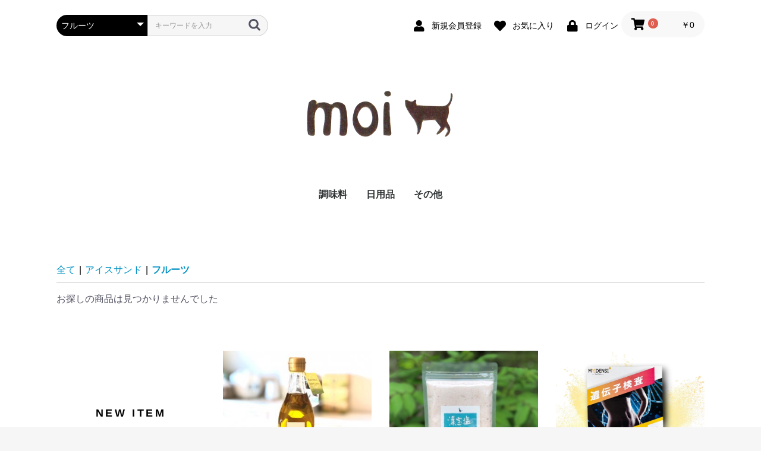

--- FILE ---
content_type: text/html; charset=UTF-8
request_url: https://moi-shop.com/products/list?category_id=6
body_size: 23989
content:
<!doctype html>
<html lang="ja">
<head prefix="og: http://ogp.me/ns# fb: http://ogp.me/ns/fb# product: http://ogp.me/ns/product#">
    <meta charset="utf-8">
    <meta name="viewport" content="width=device-width, initial-scale=1, shrink-to-fit=no">
    <meta name="eccube-csrf-token" content="i_cBCPoMC9DokoLXj_HwYYIjjl3wUv2BDEcXdJNvqKs">
    <title>moi / フルーツ</title>
                            <meta name="robots" content="noindex">
    
<meta property="og:type" content="article"/>
<meta property="og:site_name" content="moi"/>
                                    <meta property="og:url" content="https://moi-shop.com/products/list?category_id=6"/>
        <link rel="canonical" href="https://moi-shop.com/products/list?category_id=6" />
                
                        <link rel="icon" href="/html/user_data/assets/img/common/favicon.ico">
    <link rel="stylesheet" href="https://stackpath.bootstrapcdn.com/bootstrap/3.4.1/css/bootstrap.min.css" integrity="sha384-HSMxcRTRxnN+Bdg0JdbxYKrThecOKuH5zCYotlSAcp1+c8xmyTe9GYg1l9a69psu" crossorigin="anonymous">
    <link rel="stylesheet" href="https://use.fontawesome.com/releases/v5.3.1/css/all.css" integrity="sha384-mzrmE5qonljUremFsqc01SB46JvROS7bZs3IO2EmfFsd15uHvIt+Y8vEf7N7fWAU" crossorigin="anonymous">
    <link rel="stylesheet" href="//cdn.jsdelivr.net/jquery.slick/1.6.0/slick.css">
    <link rel="stylesheet" href="/html/template/default/assets/css/style.css">
        <script src="https://code.jquery.com/jquery-3.6.0.min.js" integrity="sha256-/xUj+3OJU5yExlq6GSYGSHk7tPXikynS7ogEvDej/m4=" crossorigin="anonymous"></script>
    <script>
        $(function() {
            $.ajaxSetup({
                'headers': {
                    'ECCUBE-CSRF-TOKEN': $('meta[name="eccube-csrf-token"]').attr('content')
                }
            });
        });
    </script>
                    <link rel="stylesheet" href="/html/user_data/assets/css/customize.css">
</head>
<body id="page_product_list" class="product_page">


<div class="ec-layoutRole">
                <div class="ec-layoutRole__header">
                <!-- ▼ヘッダー(商品検索・ログインナビ・カート) -->
            <div class="ec-headerNaviRole">
    <div class="ec-headerNaviRole__left">
        <div class="ec-headerNaviRole__search">
            
<div class="ec-headerSearch">
    <form method="get" class="searchform" action="/products/list">
        <div class="ec-headerSearch__category">
            <div class="ec-select ec-select_search">
                            <select name="category_id" class="category_id"><option value="">全ての商品</option><option value="7">調味料</option><option value="11">　糀</option><option value="12">　塩、その他</option><option value="9">日用品</option><option value="15">　海をまもる洗剤</option><option value="10">その他</option><option value="2">新入荷</option><option value="1">ジェラート</option><option value="3">　彩のデザート</option><option value="4">　　CUBE</option><option value="5">アイスサンド</option><option value="6" selected="selected">　フルーツ</option></select>
    
            </div>
        </div>
        <div class="ec-headerSearch__keyword">
            <div class="ec-input">
                <input type="search" name="name" maxlength="50" class="search-name" placeholder="キーワードを入力" />
                <button class="ec-headerSearch__keywordBtn" type="submit">
                    <div class="ec-icon">
                        <img src="/html/template/default/assets/icon/search-dark.svg" alt="">
                    </div>
                </button>
            </div>
        </div>
    </form>
</div>

        </div>
        <div class="ec-headerRole__navSP">
            
<div class="ec-headerNavSP">
    <i class="fas fa-bars"></i>
</div>
        </div>
    </div>
    <div class="ec-headerNaviRole__right">
        <div class="ec-headerNaviRole__nav">
            
<div class="ec-headerNav">
            <div class="ec-headerNav__item">
            <a href="https://moi-shop.com/entry">
                <i class="ec-headerNav__itemIcon fas fa-user fa-fw"></i>
                <span class="ec-headerNav__itemLink">新規会員登録</span>
            </a>
        </div>
                    <div class="ec-headerNav__item">
                <a href="https://moi-shop.com/mypage/favorite">
                    <i class="ec-headerNav__itemIcon fas fa-heart fa-fw"></i>
                    <span class="ec-headerNav__itemLink">お気に入り</span>
                </a>
            </div>
                <div class="ec-headerNav__item">
            <a href="https://moi-shop.com/mypage/login">
                <i class="ec-headerNav__itemIcon fas fa-lock fa-fw"></i>
                <span class="ec-headerNav__itemLink">ログイン</span>
            </a>
        </div>
    </div>

        </div>
        <div class="ec-headerRole__cart">
            <div class="ec-cartNaviWrap">
    <div class="ec-cartNavi">
        <i class="ec-cartNavi__icon fas fa-shopping-cart">
            <span class="ec-cartNavi__badge">0</span>
        </i>
        <div class="ec-cartNavi__label">
            <div class="ec-cartNavi__price">￥0</div>
        </div>
    </div>
            <div class="ec-cartNaviNull">
            <div class="ec-cartNaviNull__message">
                <p>現在カート内に商品はございません。</p>
            </div>
        </div>
    </div>

        </div>
    </div>
</div>

        <!-- ▲ヘッダー(商品検索・ログインナビ・カート) -->
    <!-- ▼ロゴ -->
            <div class="ec-headerRole">
    <div class="ec-headerRole__title">
        <div class="ec-headerTitle">
            <div class="ec-headerTitle__title">
                <h1>
                    <a href="https://moi-shop.com/">
                        <img src="/html/upload/save_image/moi_logo.png">
                    </a>
                </h1>
            </div>
        </div>
    </div>
</div>
        <!-- ▲ロゴ -->
    <!-- ▼カテゴリナビ(PC) -->
            


<div class="ec-categoryNaviRole">
    <div class="ec-itemNav">
        <ul class="ec-itemNav__nav">
                            <li>
                            <a href="https://moi-shop.com/products/list?category_id=7">
        調味料
    </a>
            <ul>
                            <li>
                            <a href="https://moi-shop.com/products/list?category_id=11">
        糀
    </a>
    
                </li>
                            <li>
                            <a href="https://moi-shop.com/products/list?category_id=12">
        塩、その他
    </a>
    
                </li>
                    </ul>
    
                </li>
                            <li>
                            <a href="https://moi-shop.com/products/list?category_id=9">
        日用品
    </a>
            <ul>
                            <li>
                            <a href="https://moi-shop.com/products/list?category_id=15">
        海をまもる洗剤
    </a>
    
                </li>
                    </ul>
    
                </li>
                            <li>
                            <a href="https://moi-shop.com/products/list?category_id=10">
        その他
    </a>
    
                </li>
                            <li>
                            <a href="https://moi-shop.com/products/list?category_id=2">
        新入荷
    </a>
    
                </li>
                            <li>
                            <a href="https://moi-shop.com/products/list?category_id=1">
        ジェラート
    </a>
            <ul>
                            <li>
                            <a href="https://moi-shop.com/products/list?category_id=3">
        彩のデザート
    </a>
            <ul>
                            <li>
                            <a href="https://moi-shop.com/products/list?category_id=4">
        CUBE
    </a>
    
                </li>
                    </ul>
    
                </li>
                    </ul>
    
                </li>
                            <li>
                            <a href="https://moi-shop.com/products/list?category_id=5">
        アイスサンド
    </a>
            <ul>
                            <li>
                            <a href="https://moi-shop.com/products/list?category_id=6">
        フルーツ
    </a>
    
                </li>
                    </ul>
    
                </li>
                    </ul>
    </div>
</div>

        <!-- ▲カテゴリナビ(PC) -->

        </div>
    
        
    <div class="ec-layoutRole__contents">
                
                
        <div class="ec-layoutRole__main">
                        
                                    <div class="ec-searchnavRole">
            <form name="form1" id="form1" method="get" action="?">
                                    <input type="hidden" id="mode"
                           name="mode"
                           />
                                    <input type="hidden" id="category_id"
                           name="category_id"
                           value="6" />
                                    <input type="hidden" id="name"
                           name="name"
                           />
                                    <input type="hidden" id="pageno"
                           name="pageno"
                           />
                                    <input type="hidden" id="disp_number"
                           name="disp_number"
                           value="0" />
                                    <input type="hidden" id="orderby"
                           name="orderby"
                           value="0" />
                            </form>
            <div class="ec-searchnavRole__topicpath">
                <ol class="ec-topicpath">
                    <li class="ec-topicpath__item"><a href="https://moi-shop.com/products/list">全て</a>
                    </li>
                                                                        <li class="ec-topicpath__divider">|</li>
                            <li class="ec-topicpath__item"><a
                                        href="https://moi-shop.com/products/list?category_id=5">アイスサンド</a>
                            </li>
                                                    <li class="ec-topicpath__divider">|</li>
                            <li class="ec-topicpath__item--active"><a
                                        href="https://moi-shop.com/products/list?category_id=6">フルーツ</a>
                            </li>
                                                                                </ol>
            </div>
            <div class="ec-searchnavRole__infos">
                <div class="ec-searchnavRole__counter">
                                            <span>お探しの商品は見つかりませんでした</span>
                                    </div>
                            </div>
        </div>
            
                                </div>

                    </div>

                <div class="ec-layoutRole__contentBottom">
                <!-- ▼新着商品 -->
            
<div class="ec-role">
    <div class="ec-newItemRole">
        <div class="ec-newItemRole__list">
            <div class="ec-newItemRole__listItem">
                <div class="ec-newItemRole__listItemHeading ec-secHeading--tandem">
                    <span class="ec-secHeading__en">NEW ITEM</span>
                    <span class="ec-secHeading__line"></span>
                    <span class="ec-secHeading__ja">新着商品</span>
                    <a class="ec-inlineBtn--top" href="https://moi-shop.com/products/list">more</a>
                </div>
            </div>
            <div class="ec-newItemRole__listItem">
                <a href="https://moi-shop.com/products/detail/4">
                    <img src="/html/upload/save_image/natane_abura_chu.jpg">
                    <p class="ec-newItemRole__listItemTitle">「菜種油　中（470g）」&quot;</p>
                    <p class="ec-newItemRole__listItemPrice">￥1,500(税込)</p>
                </a>
            </div>
            <div class="ec-newItemRole__listItem">
                <a href="https://moi-shop.com/products/detail/3">
                    <img src="/html/upload/save_image/kanpo_en_dai">
                    <p class="ec-newItemRole__listItemTitle">「漢宝塩　大（500g）」</p>
                    <p class="ec-newItemRole__listItemPrice">￥2,000(税込)</p>
                </a>
            </div>
            <div class="ec-newItemRole__listItem">
                <a href="https://moi-shop.com/products/detail/17">
                    <img src="/html/upload/save_image/idenshi.jpg">
                    <p class="ec-newItemRole__listItemTitle">（遺伝子検査キット）</p>
                    <p class="ec-newItemRole__listItemPrice">￥15,000(税込)</p>
                </a>
            </div>
        </div>
    </div>
</div>
        <!-- ▲新着商品 -->

        </div>
    
                <div class="ec-layoutRole__footer">
                <!-- ▼フッター -->
            <div class="ec-footerRole">
    <div class="ec-footerRole__inner">
        <ul class="ec-footerNavi">
            <li class="ec-footerNavi__link">
                <a href="https://moi-shop.com/help/about">当サイトについて</a>
            </li>
            <li class="ec-footerNavi__link">
                <a href="https://moi-shop.com/help/privacy">プライバシーポリシー</a>
            </li>
            <li class="ec-footerNavi__link">
                <a href="https://moi-shop.com/help/tradelaw">特定商取引法に基づく表記</a>
            </li>
            <li class="ec-footerNavi__link">
                <a href="https://moi-shop.com/contact">お問い合わせ</a>
            </li>
        </ul>
        <div class="ec-footerTitle">
            <div class="ec-footerTitle__logo">
                <a href="https://moi-shop.com/">moi</a>
            </div>
            <div class="ec-footerTitle__copyright">copyright (c) moi all rights reserved.</div>
        </div>
    </div>
</div>

        <!-- ▲フッター -->

        </div>
    </div><!-- ec-layoutRole -->

<div class="ec-overlayRole"></div>
<div class="ec-drawerRoleClose"><i class="fas fa-times"></i></div>
<div class="ec-drawerRole">
                    <!-- ▼商品検索 -->
            
<div class="ec-headerSearch">
    <form method="get" class="searchform" action="/products/list">
        <div class="ec-headerSearch__category">
            <div class="ec-select ec-select_search">
                            <select name="category_id" class="category_id"><option value="">全ての商品</option><option value="7">調味料</option><option value="11">　糀</option><option value="12">　塩、その他</option><option value="9">日用品</option><option value="15">　海をまもる洗剤</option><option value="10">その他</option><option value="2">新入荷</option><option value="1">ジェラート</option><option value="3">　彩のデザート</option><option value="4">　　CUBE</option><option value="5">アイスサンド</option><option value="6" selected="selected">　フルーツ</option></select>
    
            </div>
        </div>
        <div class="ec-headerSearch__keyword">
            <div class="ec-input">
                <input type="search" name="name" maxlength="50" class="search-name" placeholder="キーワードを入力" />
                <button class="ec-headerSearch__keywordBtn" type="submit">
                    <div class="ec-icon">
                        <img src="/html/template/default/assets/icon/search-dark.svg" alt="">
                    </div>
                </button>
            </div>
        </div>
    </form>
</div>

        <!-- ▲商品検索 -->
    <!-- ▼カテゴリナビ(SP) -->
            


<div class="ec-headerCategoryArea">
    <div class="ec-headerCategoryArea__heading">
        <p>カテゴリ一覧</p>
    </div>
    <div class="ec-itemNav">
        <ul class="ec-itemNav__nav">
                            <li>
                            <a href="https://moi-shop.com/products/list?category_id=7">
        調味料
    </a>
            <ul>
                            <li>
                            <a href="https://moi-shop.com/products/list?category_id=11">
        糀
    </a>
    
                </li>
                            <li>
                            <a href="https://moi-shop.com/products/list?category_id=12">
        塩、その他
    </a>
    
                </li>
                    </ul>
    
                </li>
                            <li>
                            <a href="https://moi-shop.com/products/list?category_id=9">
        日用品
    </a>
            <ul>
                            <li>
                            <a href="https://moi-shop.com/products/list?category_id=15">
        海をまもる洗剤
    </a>
    
                </li>
                    </ul>
    
                </li>
                            <li>
                            <a href="https://moi-shop.com/products/list?category_id=10">
        その他
    </a>
    
                </li>
                            <li>
                            <a href="https://moi-shop.com/products/list?category_id=2">
        新入荷
    </a>
    
                </li>
                            <li>
                            <a href="https://moi-shop.com/products/list?category_id=1">
        ジェラート
    </a>
            <ul>
                            <li>
                            <a href="https://moi-shop.com/products/list?category_id=3">
        彩のデザート
    </a>
            <ul>
                            <li>
                            <a href="https://moi-shop.com/products/list?category_id=4">
        CUBE
    </a>
    
                </li>
                    </ul>
    
                </li>
                    </ul>
    
                </li>
                            <li>
                            <a href="https://moi-shop.com/products/list?category_id=5">
        アイスサンド
    </a>
            <ul>
                            <li>
                            <a href="https://moi-shop.com/products/list?category_id=6">
        フルーツ
    </a>
    
                </li>
                    </ul>
    
                </li>
                    </ul>
    </div>
</div>

        <!-- ▲カテゴリナビ(SP) -->
    <!-- ▼ログインナビ(SP) -->
            
<div class="ec-headerLinkArea">
    <div class="ec-headerLink__list">
        <a class="ec-headerLink__item" href="https://moi-shop.com/cart">
            <div class="ec-headerLink__icon">
                <i class="fas fa-shopping-cart fa-fw"></i>
            </div>
            <span>カートを見る</span>
        </a>
                    <a class="ec-headerLink__item" href="https://moi-shop.com/entry">
                <div class="ec-headerLink__icon">
                    <i class="fas fa-user fa-fw"></i>
                </div>
                <span>新規会員登録</span>
            </a>
                            <a class="ec-headerLink__item" href="https://moi-shop.com/mypage/favorite">
                    <div class="ec-headerLink__icon">
                        <i class="fas fa-heart fa-fw"></i>
                    </div>
                    <span>お気に入り</span>
                </a>
                        <a class="ec-headerLink__item" href="https://moi-shop.com/mypage/login">
                <div class="ec-headerLink__icon">
                    <i class="fas fa-lock fa-fw"></i>
                </div>
                <span>ログイン</span>
            </a>
                <a class="ec-headerLink__item" href="https://moi-shop.com/">
            <div class="ec-headerLink__icon">
                <i class="fas fa-home fa-fw"></i>
            </div>
            <span>ホームに戻る</span>
        </a>
    </div>
</div>

        <!-- ▲ログインナビ(SP) -->

    </div>
<div class="ec-blockTopBtn pagetop">ページトップへ</div>
<script src="https://stackpath.bootstrapcdn.com/bootstrap/3.4.1/js/bootstrap.min.js" integrity="sha384-aJ21OjlMXNL5UyIl/XNwTMqvzeRMZH2w8c5cRVpzpU8Y5bApTppSuUkhZXN0VxHd" crossorigin="anonymous"></script>
<script src="https://cdn.jsdelivr.net/jquery.slick/1.6.0/slick.min.js"></script>
<script>
var eccube_lang = {
    'common.delete_confirm': "削除してもよろしいですか?",
    'front.product.out_of_stock': "ただいま品切れ中です。",
};
</script>
<script src="/html/template/default/assets/js/function.js"></script>
<script src="/html/template/default/assets/js/eccube.js"></script>
    <script>
        eccube.productsClassCategories = {
                    };

        $(function() {

            // 表示件数を変更
            $('.disp-number').change(function() {
                var dispNumber = $(this).val();
                $('#disp_number').val(dispNumber);
                $('#pageno').val(1);
                $("#form1").submit();
            });

            // 並び順を変更
            $('.order-by').change(function() {
                var orderBy = $(this).val();
                $('#orderby').val(orderBy);
                $('#pageno').val(1);
                $("#form1").submit();
            });

            $('.add-cart').on('click', function(e) {
                var $form = $(this).parents('li').find('form');

                // 個数フォームのチェック
                var $quantity = $form.parent().find('.quantity');
                if ($quantity.val() < 1) {
                    $quantity[0].setCustomValidity('1以上で入力してください。');
                    setTimeout(function() {
                        loadingOverlay('hide');
                    }, 100);
                    return true;
                } else {
                    $quantity[0].setCustomValidity('');
                }
                e.preventDefault();
                $.ajax({
                    url: $form.attr('action'),
                    type: $form.attr('method'),
                    data: $form.serialize(),
                    dataType: 'json',
                    beforeSend: function(xhr, settings) {
                        // Buttonを無効にする
                        $('.add-cart').prop('disabled', true);
                    }
                }).done(function(data) {
                    // レスポンス内のメッセージをalertで表示
                    $.each(data.messages, function() {
                        $('#ec-modal-header').html(this);
                    });

                    $('.ec-modal').show()

                    // カートブロックを更新する
                    $.ajax({
                        url: 'https://moi-shop.com/block/cart',
                        type: 'GET',
                        dataType: 'html'
                    }).done(function(html) {
                        $('.ec-headerRole__cart').html(html);
                    });
                }).fail(function(data) {
                    alert('カートへの追加に失敗しました。');
                }).always(function(data) {
                    // Buttonを有効にする
                    $('.add-cart').prop('disabled', false);
                });
            });
        });

        $('.ec-modal-wrap').on('click', function(e) {
            // モーダル内の処理は外側にバブリングさせない
            e.stopPropagation();
        });
        $('.ec-modal-overlay, .ec-modal, .ec-modal-close, .ec-inlineBtn--cancel').on('click', function() {
            $('.ec-modal').hide()
        });
    </script>
    <script src="/html/user_data/assets/js/customize.js"></script>
</body>
</html>


--- FILE ---
content_type: text/css
request_url: https://moi-shop.com/html/user_data/assets/css/customize.css
body_size: 950
content:
/* カスタマイズ用CSS */
/* カスタマイズ用CSS */
.ec-layoutRole__contents{
    margin-top:60px;
}
.policy{
    width:80%;
    margin:80px auto;
    padding-top:680px;
    text-align: center;

}
.policy img{
    width:100%;
    padding-top:60px;
}
#viewer{
    position:relative;
    width:100%;
    max-width: 1090px;
    margin:0 auto;
}
#viewer img{
   
  position: absolute;
  width:100%;
  top:0;
  left: 0;
  height:auto;
}
@keyframes fadeIn {
  0% {opacity: 0.3}
  100% {opacity: 1}
}

@-webkit-keyframes fadeIn {
  0% {opacity: 0.3}
  100% {opacity: 1}
}
ul.ec-itemNav__nav li:nth-child(4),
ul.ec-itemNav__nav li:nth-child(5),
ul.ec-itemNav__nav li:nth-child(6){
    display: none;
}

@media screen and (max-width:580px){
    #viewer{
    position:relative;
    width:95%;
    max-width: 1090px;
    margin:0 auto;
}
    .policy{
    width:90%;
    margin:80px auto;
    padding-top:50vw;
    text-align: center;

}
.policy img{
    width:100%;
    padding-top:30px;
}
}

--- FILE ---
content_type: application/javascript
request_url: https://moi-shop.com/html/user_data/assets/js/customize.js
body_size: 368
content:
/* カスタマイズ用Javascript */
(function(){
  var setImg = '#viewer';
  var fadeSpeed = 1500;
  var switchDelay = 4000;

  $(setImg).children('img').css({opacity:'0'});
  $(setImg + ' img:first').stop().animate({opacity:'1',zIndex:'0'},fadeSpeed);

  setInterval(function(){
      $(setImg + ' :first-child').animate({opacity:'0',zIndex:'10'},fadeSpeed).next('img').animate({opacity:'1',zIndex:'11'},fadeSpeed).end().appendTo(setImg);
  },switchDelay);
});